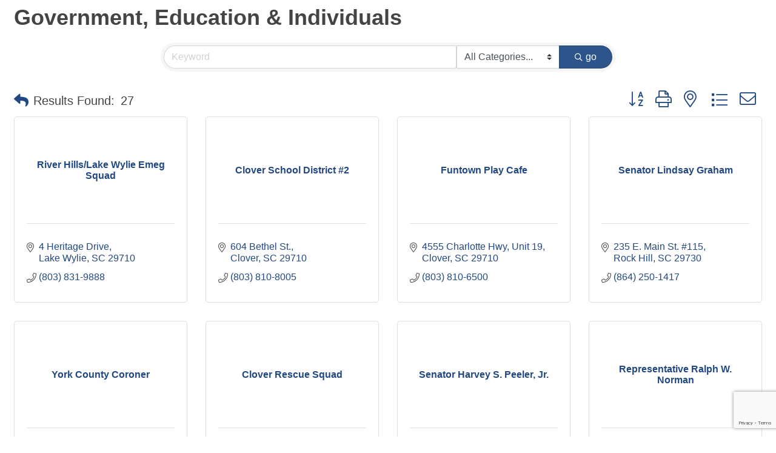

--- FILE ---
content_type: text/html; charset=utf-8
request_url: https://www.google.com/recaptcha/enterprise/anchor?ar=1&k=6LfI_T8rAAAAAMkWHrLP_GfSf3tLy9tKa839wcWa&co=aHR0cHM6Ly9idXNpbmVzcy5sYWtld3lsaWVzYy5jb206NDQz&hl=en&v=N67nZn4AqZkNcbeMu4prBgzg&size=invisible&anchor-ms=20000&execute-ms=30000&cb=2vqzyqktq83c
body_size: 48877
content:
<!DOCTYPE HTML><html dir="ltr" lang="en"><head><meta http-equiv="Content-Type" content="text/html; charset=UTF-8">
<meta http-equiv="X-UA-Compatible" content="IE=edge">
<title>reCAPTCHA</title>
<style type="text/css">
/* cyrillic-ext */
@font-face {
  font-family: 'Roboto';
  font-style: normal;
  font-weight: 400;
  font-stretch: 100%;
  src: url(//fonts.gstatic.com/s/roboto/v48/KFO7CnqEu92Fr1ME7kSn66aGLdTylUAMa3GUBHMdazTgWw.woff2) format('woff2');
  unicode-range: U+0460-052F, U+1C80-1C8A, U+20B4, U+2DE0-2DFF, U+A640-A69F, U+FE2E-FE2F;
}
/* cyrillic */
@font-face {
  font-family: 'Roboto';
  font-style: normal;
  font-weight: 400;
  font-stretch: 100%;
  src: url(//fonts.gstatic.com/s/roboto/v48/KFO7CnqEu92Fr1ME7kSn66aGLdTylUAMa3iUBHMdazTgWw.woff2) format('woff2');
  unicode-range: U+0301, U+0400-045F, U+0490-0491, U+04B0-04B1, U+2116;
}
/* greek-ext */
@font-face {
  font-family: 'Roboto';
  font-style: normal;
  font-weight: 400;
  font-stretch: 100%;
  src: url(//fonts.gstatic.com/s/roboto/v48/KFO7CnqEu92Fr1ME7kSn66aGLdTylUAMa3CUBHMdazTgWw.woff2) format('woff2');
  unicode-range: U+1F00-1FFF;
}
/* greek */
@font-face {
  font-family: 'Roboto';
  font-style: normal;
  font-weight: 400;
  font-stretch: 100%;
  src: url(//fonts.gstatic.com/s/roboto/v48/KFO7CnqEu92Fr1ME7kSn66aGLdTylUAMa3-UBHMdazTgWw.woff2) format('woff2');
  unicode-range: U+0370-0377, U+037A-037F, U+0384-038A, U+038C, U+038E-03A1, U+03A3-03FF;
}
/* math */
@font-face {
  font-family: 'Roboto';
  font-style: normal;
  font-weight: 400;
  font-stretch: 100%;
  src: url(//fonts.gstatic.com/s/roboto/v48/KFO7CnqEu92Fr1ME7kSn66aGLdTylUAMawCUBHMdazTgWw.woff2) format('woff2');
  unicode-range: U+0302-0303, U+0305, U+0307-0308, U+0310, U+0312, U+0315, U+031A, U+0326-0327, U+032C, U+032F-0330, U+0332-0333, U+0338, U+033A, U+0346, U+034D, U+0391-03A1, U+03A3-03A9, U+03B1-03C9, U+03D1, U+03D5-03D6, U+03F0-03F1, U+03F4-03F5, U+2016-2017, U+2034-2038, U+203C, U+2040, U+2043, U+2047, U+2050, U+2057, U+205F, U+2070-2071, U+2074-208E, U+2090-209C, U+20D0-20DC, U+20E1, U+20E5-20EF, U+2100-2112, U+2114-2115, U+2117-2121, U+2123-214F, U+2190, U+2192, U+2194-21AE, U+21B0-21E5, U+21F1-21F2, U+21F4-2211, U+2213-2214, U+2216-22FF, U+2308-230B, U+2310, U+2319, U+231C-2321, U+2336-237A, U+237C, U+2395, U+239B-23B7, U+23D0, U+23DC-23E1, U+2474-2475, U+25AF, U+25B3, U+25B7, U+25BD, U+25C1, U+25CA, U+25CC, U+25FB, U+266D-266F, U+27C0-27FF, U+2900-2AFF, U+2B0E-2B11, U+2B30-2B4C, U+2BFE, U+3030, U+FF5B, U+FF5D, U+1D400-1D7FF, U+1EE00-1EEFF;
}
/* symbols */
@font-face {
  font-family: 'Roboto';
  font-style: normal;
  font-weight: 400;
  font-stretch: 100%;
  src: url(//fonts.gstatic.com/s/roboto/v48/KFO7CnqEu92Fr1ME7kSn66aGLdTylUAMaxKUBHMdazTgWw.woff2) format('woff2');
  unicode-range: U+0001-000C, U+000E-001F, U+007F-009F, U+20DD-20E0, U+20E2-20E4, U+2150-218F, U+2190, U+2192, U+2194-2199, U+21AF, U+21E6-21F0, U+21F3, U+2218-2219, U+2299, U+22C4-22C6, U+2300-243F, U+2440-244A, U+2460-24FF, U+25A0-27BF, U+2800-28FF, U+2921-2922, U+2981, U+29BF, U+29EB, U+2B00-2BFF, U+4DC0-4DFF, U+FFF9-FFFB, U+10140-1018E, U+10190-1019C, U+101A0, U+101D0-101FD, U+102E0-102FB, U+10E60-10E7E, U+1D2C0-1D2D3, U+1D2E0-1D37F, U+1F000-1F0FF, U+1F100-1F1AD, U+1F1E6-1F1FF, U+1F30D-1F30F, U+1F315, U+1F31C, U+1F31E, U+1F320-1F32C, U+1F336, U+1F378, U+1F37D, U+1F382, U+1F393-1F39F, U+1F3A7-1F3A8, U+1F3AC-1F3AF, U+1F3C2, U+1F3C4-1F3C6, U+1F3CA-1F3CE, U+1F3D4-1F3E0, U+1F3ED, U+1F3F1-1F3F3, U+1F3F5-1F3F7, U+1F408, U+1F415, U+1F41F, U+1F426, U+1F43F, U+1F441-1F442, U+1F444, U+1F446-1F449, U+1F44C-1F44E, U+1F453, U+1F46A, U+1F47D, U+1F4A3, U+1F4B0, U+1F4B3, U+1F4B9, U+1F4BB, U+1F4BF, U+1F4C8-1F4CB, U+1F4D6, U+1F4DA, U+1F4DF, U+1F4E3-1F4E6, U+1F4EA-1F4ED, U+1F4F7, U+1F4F9-1F4FB, U+1F4FD-1F4FE, U+1F503, U+1F507-1F50B, U+1F50D, U+1F512-1F513, U+1F53E-1F54A, U+1F54F-1F5FA, U+1F610, U+1F650-1F67F, U+1F687, U+1F68D, U+1F691, U+1F694, U+1F698, U+1F6AD, U+1F6B2, U+1F6B9-1F6BA, U+1F6BC, U+1F6C6-1F6CF, U+1F6D3-1F6D7, U+1F6E0-1F6EA, U+1F6F0-1F6F3, U+1F6F7-1F6FC, U+1F700-1F7FF, U+1F800-1F80B, U+1F810-1F847, U+1F850-1F859, U+1F860-1F887, U+1F890-1F8AD, U+1F8B0-1F8BB, U+1F8C0-1F8C1, U+1F900-1F90B, U+1F93B, U+1F946, U+1F984, U+1F996, U+1F9E9, U+1FA00-1FA6F, U+1FA70-1FA7C, U+1FA80-1FA89, U+1FA8F-1FAC6, U+1FACE-1FADC, U+1FADF-1FAE9, U+1FAF0-1FAF8, U+1FB00-1FBFF;
}
/* vietnamese */
@font-face {
  font-family: 'Roboto';
  font-style: normal;
  font-weight: 400;
  font-stretch: 100%;
  src: url(//fonts.gstatic.com/s/roboto/v48/KFO7CnqEu92Fr1ME7kSn66aGLdTylUAMa3OUBHMdazTgWw.woff2) format('woff2');
  unicode-range: U+0102-0103, U+0110-0111, U+0128-0129, U+0168-0169, U+01A0-01A1, U+01AF-01B0, U+0300-0301, U+0303-0304, U+0308-0309, U+0323, U+0329, U+1EA0-1EF9, U+20AB;
}
/* latin-ext */
@font-face {
  font-family: 'Roboto';
  font-style: normal;
  font-weight: 400;
  font-stretch: 100%;
  src: url(//fonts.gstatic.com/s/roboto/v48/KFO7CnqEu92Fr1ME7kSn66aGLdTylUAMa3KUBHMdazTgWw.woff2) format('woff2');
  unicode-range: U+0100-02BA, U+02BD-02C5, U+02C7-02CC, U+02CE-02D7, U+02DD-02FF, U+0304, U+0308, U+0329, U+1D00-1DBF, U+1E00-1E9F, U+1EF2-1EFF, U+2020, U+20A0-20AB, U+20AD-20C0, U+2113, U+2C60-2C7F, U+A720-A7FF;
}
/* latin */
@font-face {
  font-family: 'Roboto';
  font-style: normal;
  font-weight: 400;
  font-stretch: 100%;
  src: url(//fonts.gstatic.com/s/roboto/v48/KFO7CnqEu92Fr1ME7kSn66aGLdTylUAMa3yUBHMdazQ.woff2) format('woff2');
  unicode-range: U+0000-00FF, U+0131, U+0152-0153, U+02BB-02BC, U+02C6, U+02DA, U+02DC, U+0304, U+0308, U+0329, U+2000-206F, U+20AC, U+2122, U+2191, U+2193, U+2212, U+2215, U+FEFF, U+FFFD;
}
/* cyrillic-ext */
@font-face {
  font-family: 'Roboto';
  font-style: normal;
  font-weight: 500;
  font-stretch: 100%;
  src: url(//fonts.gstatic.com/s/roboto/v48/KFO7CnqEu92Fr1ME7kSn66aGLdTylUAMa3GUBHMdazTgWw.woff2) format('woff2');
  unicode-range: U+0460-052F, U+1C80-1C8A, U+20B4, U+2DE0-2DFF, U+A640-A69F, U+FE2E-FE2F;
}
/* cyrillic */
@font-face {
  font-family: 'Roboto';
  font-style: normal;
  font-weight: 500;
  font-stretch: 100%;
  src: url(//fonts.gstatic.com/s/roboto/v48/KFO7CnqEu92Fr1ME7kSn66aGLdTylUAMa3iUBHMdazTgWw.woff2) format('woff2');
  unicode-range: U+0301, U+0400-045F, U+0490-0491, U+04B0-04B1, U+2116;
}
/* greek-ext */
@font-face {
  font-family: 'Roboto';
  font-style: normal;
  font-weight: 500;
  font-stretch: 100%;
  src: url(//fonts.gstatic.com/s/roboto/v48/KFO7CnqEu92Fr1ME7kSn66aGLdTylUAMa3CUBHMdazTgWw.woff2) format('woff2');
  unicode-range: U+1F00-1FFF;
}
/* greek */
@font-face {
  font-family: 'Roboto';
  font-style: normal;
  font-weight: 500;
  font-stretch: 100%;
  src: url(//fonts.gstatic.com/s/roboto/v48/KFO7CnqEu92Fr1ME7kSn66aGLdTylUAMa3-UBHMdazTgWw.woff2) format('woff2');
  unicode-range: U+0370-0377, U+037A-037F, U+0384-038A, U+038C, U+038E-03A1, U+03A3-03FF;
}
/* math */
@font-face {
  font-family: 'Roboto';
  font-style: normal;
  font-weight: 500;
  font-stretch: 100%;
  src: url(//fonts.gstatic.com/s/roboto/v48/KFO7CnqEu92Fr1ME7kSn66aGLdTylUAMawCUBHMdazTgWw.woff2) format('woff2');
  unicode-range: U+0302-0303, U+0305, U+0307-0308, U+0310, U+0312, U+0315, U+031A, U+0326-0327, U+032C, U+032F-0330, U+0332-0333, U+0338, U+033A, U+0346, U+034D, U+0391-03A1, U+03A3-03A9, U+03B1-03C9, U+03D1, U+03D5-03D6, U+03F0-03F1, U+03F4-03F5, U+2016-2017, U+2034-2038, U+203C, U+2040, U+2043, U+2047, U+2050, U+2057, U+205F, U+2070-2071, U+2074-208E, U+2090-209C, U+20D0-20DC, U+20E1, U+20E5-20EF, U+2100-2112, U+2114-2115, U+2117-2121, U+2123-214F, U+2190, U+2192, U+2194-21AE, U+21B0-21E5, U+21F1-21F2, U+21F4-2211, U+2213-2214, U+2216-22FF, U+2308-230B, U+2310, U+2319, U+231C-2321, U+2336-237A, U+237C, U+2395, U+239B-23B7, U+23D0, U+23DC-23E1, U+2474-2475, U+25AF, U+25B3, U+25B7, U+25BD, U+25C1, U+25CA, U+25CC, U+25FB, U+266D-266F, U+27C0-27FF, U+2900-2AFF, U+2B0E-2B11, U+2B30-2B4C, U+2BFE, U+3030, U+FF5B, U+FF5D, U+1D400-1D7FF, U+1EE00-1EEFF;
}
/* symbols */
@font-face {
  font-family: 'Roboto';
  font-style: normal;
  font-weight: 500;
  font-stretch: 100%;
  src: url(//fonts.gstatic.com/s/roboto/v48/KFO7CnqEu92Fr1ME7kSn66aGLdTylUAMaxKUBHMdazTgWw.woff2) format('woff2');
  unicode-range: U+0001-000C, U+000E-001F, U+007F-009F, U+20DD-20E0, U+20E2-20E4, U+2150-218F, U+2190, U+2192, U+2194-2199, U+21AF, U+21E6-21F0, U+21F3, U+2218-2219, U+2299, U+22C4-22C6, U+2300-243F, U+2440-244A, U+2460-24FF, U+25A0-27BF, U+2800-28FF, U+2921-2922, U+2981, U+29BF, U+29EB, U+2B00-2BFF, U+4DC0-4DFF, U+FFF9-FFFB, U+10140-1018E, U+10190-1019C, U+101A0, U+101D0-101FD, U+102E0-102FB, U+10E60-10E7E, U+1D2C0-1D2D3, U+1D2E0-1D37F, U+1F000-1F0FF, U+1F100-1F1AD, U+1F1E6-1F1FF, U+1F30D-1F30F, U+1F315, U+1F31C, U+1F31E, U+1F320-1F32C, U+1F336, U+1F378, U+1F37D, U+1F382, U+1F393-1F39F, U+1F3A7-1F3A8, U+1F3AC-1F3AF, U+1F3C2, U+1F3C4-1F3C6, U+1F3CA-1F3CE, U+1F3D4-1F3E0, U+1F3ED, U+1F3F1-1F3F3, U+1F3F5-1F3F7, U+1F408, U+1F415, U+1F41F, U+1F426, U+1F43F, U+1F441-1F442, U+1F444, U+1F446-1F449, U+1F44C-1F44E, U+1F453, U+1F46A, U+1F47D, U+1F4A3, U+1F4B0, U+1F4B3, U+1F4B9, U+1F4BB, U+1F4BF, U+1F4C8-1F4CB, U+1F4D6, U+1F4DA, U+1F4DF, U+1F4E3-1F4E6, U+1F4EA-1F4ED, U+1F4F7, U+1F4F9-1F4FB, U+1F4FD-1F4FE, U+1F503, U+1F507-1F50B, U+1F50D, U+1F512-1F513, U+1F53E-1F54A, U+1F54F-1F5FA, U+1F610, U+1F650-1F67F, U+1F687, U+1F68D, U+1F691, U+1F694, U+1F698, U+1F6AD, U+1F6B2, U+1F6B9-1F6BA, U+1F6BC, U+1F6C6-1F6CF, U+1F6D3-1F6D7, U+1F6E0-1F6EA, U+1F6F0-1F6F3, U+1F6F7-1F6FC, U+1F700-1F7FF, U+1F800-1F80B, U+1F810-1F847, U+1F850-1F859, U+1F860-1F887, U+1F890-1F8AD, U+1F8B0-1F8BB, U+1F8C0-1F8C1, U+1F900-1F90B, U+1F93B, U+1F946, U+1F984, U+1F996, U+1F9E9, U+1FA00-1FA6F, U+1FA70-1FA7C, U+1FA80-1FA89, U+1FA8F-1FAC6, U+1FACE-1FADC, U+1FADF-1FAE9, U+1FAF0-1FAF8, U+1FB00-1FBFF;
}
/* vietnamese */
@font-face {
  font-family: 'Roboto';
  font-style: normal;
  font-weight: 500;
  font-stretch: 100%;
  src: url(//fonts.gstatic.com/s/roboto/v48/KFO7CnqEu92Fr1ME7kSn66aGLdTylUAMa3OUBHMdazTgWw.woff2) format('woff2');
  unicode-range: U+0102-0103, U+0110-0111, U+0128-0129, U+0168-0169, U+01A0-01A1, U+01AF-01B0, U+0300-0301, U+0303-0304, U+0308-0309, U+0323, U+0329, U+1EA0-1EF9, U+20AB;
}
/* latin-ext */
@font-face {
  font-family: 'Roboto';
  font-style: normal;
  font-weight: 500;
  font-stretch: 100%;
  src: url(//fonts.gstatic.com/s/roboto/v48/KFO7CnqEu92Fr1ME7kSn66aGLdTylUAMa3KUBHMdazTgWw.woff2) format('woff2');
  unicode-range: U+0100-02BA, U+02BD-02C5, U+02C7-02CC, U+02CE-02D7, U+02DD-02FF, U+0304, U+0308, U+0329, U+1D00-1DBF, U+1E00-1E9F, U+1EF2-1EFF, U+2020, U+20A0-20AB, U+20AD-20C0, U+2113, U+2C60-2C7F, U+A720-A7FF;
}
/* latin */
@font-face {
  font-family: 'Roboto';
  font-style: normal;
  font-weight: 500;
  font-stretch: 100%;
  src: url(//fonts.gstatic.com/s/roboto/v48/KFO7CnqEu92Fr1ME7kSn66aGLdTylUAMa3yUBHMdazQ.woff2) format('woff2');
  unicode-range: U+0000-00FF, U+0131, U+0152-0153, U+02BB-02BC, U+02C6, U+02DA, U+02DC, U+0304, U+0308, U+0329, U+2000-206F, U+20AC, U+2122, U+2191, U+2193, U+2212, U+2215, U+FEFF, U+FFFD;
}
/* cyrillic-ext */
@font-face {
  font-family: 'Roboto';
  font-style: normal;
  font-weight: 900;
  font-stretch: 100%;
  src: url(//fonts.gstatic.com/s/roboto/v48/KFO7CnqEu92Fr1ME7kSn66aGLdTylUAMa3GUBHMdazTgWw.woff2) format('woff2');
  unicode-range: U+0460-052F, U+1C80-1C8A, U+20B4, U+2DE0-2DFF, U+A640-A69F, U+FE2E-FE2F;
}
/* cyrillic */
@font-face {
  font-family: 'Roboto';
  font-style: normal;
  font-weight: 900;
  font-stretch: 100%;
  src: url(//fonts.gstatic.com/s/roboto/v48/KFO7CnqEu92Fr1ME7kSn66aGLdTylUAMa3iUBHMdazTgWw.woff2) format('woff2');
  unicode-range: U+0301, U+0400-045F, U+0490-0491, U+04B0-04B1, U+2116;
}
/* greek-ext */
@font-face {
  font-family: 'Roboto';
  font-style: normal;
  font-weight: 900;
  font-stretch: 100%;
  src: url(//fonts.gstatic.com/s/roboto/v48/KFO7CnqEu92Fr1ME7kSn66aGLdTylUAMa3CUBHMdazTgWw.woff2) format('woff2');
  unicode-range: U+1F00-1FFF;
}
/* greek */
@font-face {
  font-family: 'Roboto';
  font-style: normal;
  font-weight: 900;
  font-stretch: 100%;
  src: url(//fonts.gstatic.com/s/roboto/v48/KFO7CnqEu92Fr1ME7kSn66aGLdTylUAMa3-UBHMdazTgWw.woff2) format('woff2');
  unicode-range: U+0370-0377, U+037A-037F, U+0384-038A, U+038C, U+038E-03A1, U+03A3-03FF;
}
/* math */
@font-face {
  font-family: 'Roboto';
  font-style: normal;
  font-weight: 900;
  font-stretch: 100%;
  src: url(//fonts.gstatic.com/s/roboto/v48/KFO7CnqEu92Fr1ME7kSn66aGLdTylUAMawCUBHMdazTgWw.woff2) format('woff2');
  unicode-range: U+0302-0303, U+0305, U+0307-0308, U+0310, U+0312, U+0315, U+031A, U+0326-0327, U+032C, U+032F-0330, U+0332-0333, U+0338, U+033A, U+0346, U+034D, U+0391-03A1, U+03A3-03A9, U+03B1-03C9, U+03D1, U+03D5-03D6, U+03F0-03F1, U+03F4-03F5, U+2016-2017, U+2034-2038, U+203C, U+2040, U+2043, U+2047, U+2050, U+2057, U+205F, U+2070-2071, U+2074-208E, U+2090-209C, U+20D0-20DC, U+20E1, U+20E5-20EF, U+2100-2112, U+2114-2115, U+2117-2121, U+2123-214F, U+2190, U+2192, U+2194-21AE, U+21B0-21E5, U+21F1-21F2, U+21F4-2211, U+2213-2214, U+2216-22FF, U+2308-230B, U+2310, U+2319, U+231C-2321, U+2336-237A, U+237C, U+2395, U+239B-23B7, U+23D0, U+23DC-23E1, U+2474-2475, U+25AF, U+25B3, U+25B7, U+25BD, U+25C1, U+25CA, U+25CC, U+25FB, U+266D-266F, U+27C0-27FF, U+2900-2AFF, U+2B0E-2B11, U+2B30-2B4C, U+2BFE, U+3030, U+FF5B, U+FF5D, U+1D400-1D7FF, U+1EE00-1EEFF;
}
/* symbols */
@font-face {
  font-family: 'Roboto';
  font-style: normal;
  font-weight: 900;
  font-stretch: 100%;
  src: url(//fonts.gstatic.com/s/roboto/v48/KFO7CnqEu92Fr1ME7kSn66aGLdTylUAMaxKUBHMdazTgWw.woff2) format('woff2');
  unicode-range: U+0001-000C, U+000E-001F, U+007F-009F, U+20DD-20E0, U+20E2-20E4, U+2150-218F, U+2190, U+2192, U+2194-2199, U+21AF, U+21E6-21F0, U+21F3, U+2218-2219, U+2299, U+22C4-22C6, U+2300-243F, U+2440-244A, U+2460-24FF, U+25A0-27BF, U+2800-28FF, U+2921-2922, U+2981, U+29BF, U+29EB, U+2B00-2BFF, U+4DC0-4DFF, U+FFF9-FFFB, U+10140-1018E, U+10190-1019C, U+101A0, U+101D0-101FD, U+102E0-102FB, U+10E60-10E7E, U+1D2C0-1D2D3, U+1D2E0-1D37F, U+1F000-1F0FF, U+1F100-1F1AD, U+1F1E6-1F1FF, U+1F30D-1F30F, U+1F315, U+1F31C, U+1F31E, U+1F320-1F32C, U+1F336, U+1F378, U+1F37D, U+1F382, U+1F393-1F39F, U+1F3A7-1F3A8, U+1F3AC-1F3AF, U+1F3C2, U+1F3C4-1F3C6, U+1F3CA-1F3CE, U+1F3D4-1F3E0, U+1F3ED, U+1F3F1-1F3F3, U+1F3F5-1F3F7, U+1F408, U+1F415, U+1F41F, U+1F426, U+1F43F, U+1F441-1F442, U+1F444, U+1F446-1F449, U+1F44C-1F44E, U+1F453, U+1F46A, U+1F47D, U+1F4A3, U+1F4B0, U+1F4B3, U+1F4B9, U+1F4BB, U+1F4BF, U+1F4C8-1F4CB, U+1F4D6, U+1F4DA, U+1F4DF, U+1F4E3-1F4E6, U+1F4EA-1F4ED, U+1F4F7, U+1F4F9-1F4FB, U+1F4FD-1F4FE, U+1F503, U+1F507-1F50B, U+1F50D, U+1F512-1F513, U+1F53E-1F54A, U+1F54F-1F5FA, U+1F610, U+1F650-1F67F, U+1F687, U+1F68D, U+1F691, U+1F694, U+1F698, U+1F6AD, U+1F6B2, U+1F6B9-1F6BA, U+1F6BC, U+1F6C6-1F6CF, U+1F6D3-1F6D7, U+1F6E0-1F6EA, U+1F6F0-1F6F3, U+1F6F7-1F6FC, U+1F700-1F7FF, U+1F800-1F80B, U+1F810-1F847, U+1F850-1F859, U+1F860-1F887, U+1F890-1F8AD, U+1F8B0-1F8BB, U+1F8C0-1F8C1, U+1F900-1F90B, U+1F93B, U+1F946, U+1F984, U+1F996, U+1F9E9, U+1FA00-1FA6F, U+1FA70-1FA7C, U+1FA80-1FA89, U+1FA8F-1FAC6, U+1FACE-1FADC, U+1FADF-1FAE9, U+1FAF0-1FAF8, U+1FB00-1FBFF;
}
/* vietnamese */
@font-face {
  font-family: 'Roboto';
  font-style: normal;
  font-weight: 900;
  font-stretch: 100%;
  src: url(//fonts.gstatic.com/s/roboto/v48/KFO7CnqEu92Fr1ME7kSn66aGLdTylUAMa3OUBHMdazTgWw.woff2) format('woff2');
  unicode-range: U+0102-0103, U+0110-0111, U+0128-0129, U+0168-0169, U+01A0-01A1, U+01AF-01B0, U+0300-0301, U+0303-0304, U+0308-0309, U+0323, U+0329, U+1EA0-1EF9, U+20AB;
}
/* latin-ext */
@font-face {
  font-family: 'Roboto';
  font-style: normal;
  font-weight: 900;
  font-stretch: 100%;
  src: url(//fonts.gstatic.com/s/roboto/v48/KFO7CnqEu92Fr1ME7kSn66aGLdTylUAMa3KUBHMdazTgWw.woff2) format('woff2');
  unicode-range: U+0100-02BA, U+02BD-02C5, U+02C7-02CC, U+02CE-02D7, U+02DD-02FF, U+0304, U+0308, U+0329, U+1D00-1DBF, U+1E00-1E9F, U+1EF2-1EFF, U+2020, U+20A0-20AB, U+20AD-20C0, U+2113, U+2C60-2C7F, U+A720-A7FF;
}
/* latin */
@font-face {
  font-family: 'Roboto';
  font-style: normal;
  font-weight: 900;
  font-stretch: 100%;
  src: url(//fonts.gstatic.com/s/roboto/v48/KFO7CnqEu92Fr1ME7kSn66aGLdTylUAMa3yUBHMdazQ.woff2) format('woff2');
  unicode-range: U+0000-00FF, U+0131, U+0152-0153, U+02BB-02BC, U+02C6, U+02DA, U+02DC, U+0304, U+0308, U+0329, U+2000-206F, U+20AC, U+2122, U+2191, U+2193, U+2212, U+2215, U+FEFF, U+FFFD;
}

</style>
<link rel="stylesheet" type="text/css" href="https://www.gstatic.com/recaptcha/releases/N67nZn4AqZkNcbeMu4prBgzg/styles__ltr.css">
<script nonce="spKU74AHAh-8fFCbxqrycA" type="text/javascript">window['__recaptcha_api'] = 'https://www.google.com/recaptcha/enterprise/';</script>
<script type="text/javascript" src="https://www.gstatic.com/recaptcha/releases/N67nZn4AqZkNcbeMu4prBgzg/recaptcha__en.js" nonce="spKU74AHAh-8fFCbxqrycA">
      
    </script></head>
<body><div id="rc-anchor-alert" class="rc-anchor-alert"></div>
<input type="hidden" id="recaptcha-token" value="[base64]">
<script type="text/javascript" nonce="spKU74AHAh-8fFCbxqrycA">
      recaptcha.anchor.Main.init("[\x22ainput\x22,[\x22bgdata\x22,\x22\x22,\[base64]/[base64]/[base64]/[base64]/[base64]/UltsKytdPUU6KEU8MjA0OD9SW2wrK109RT4+NnwxOTI6KChFJjY0NTEyKT09NTUyOTYmJk0rMTxjLmxlbmd0aCYmKGMuY2hhckNvZGVBdChNKzEpJjY0NTEyKT09NTYzMjA/[base64]/[base64]/[base64]/[base64]/[base64]/[base64]/[base64]\x22,\[base64]\\u003d\x22,\[base64]/Dqn/CsMKlw5Bhw4XCmMKzw5BqUsOawojCgRbDjjjDhGBkfhrCqXMzTDg4wrFTY8OwVCkXYAXDsMOBw599w4Vww4jDrQvDonjDosKZwpDCrcK5wqsTEMO8Z8OJNUJCEsKmw6nCjBNWPWXDqcKaV2/CucKTwqEQw6LCthvChXbCol7CpG3ChcOSasK8TcOBNsOaGsK/[base64]/CpWdSwpzDllhaZMKBwoXDicKywpJNw7F3worDj8KvwqTClcOxG8KNw5/[base64]/DiMKsw57Dj2EGw4LCrcKgwqxLwrpCDMODw6HCt8KqBMOTCsK8wp/CmcKmw71gw7DCjcKJw5lyZcK4VMO/NcOJw4/[base64]/CrXHCjhJrHynCg8O6w5rCgjzCnkc2GMO2woAyIMOhwokRw4PChcOEGCdlwozClV7CuRbDgkLCgAY3fMOrGsOgwpkHw77DpT54wrDCnsOUw4fDq3DDpAN4CCLCrsOOw44uBW9lIcKiw47DhRXDhChrdQrDqsKnw5LChcOOdMOkw5/[base64]/BVQvLMKWw67DqcOdFcODM8Ouw4M6OcKMw4XDiMKwUT9Jw6vDszpJcU5OwrrCjMKWIsK2XUrCjFFaw59/PEHDuMOnw69EJjZ5EMK1wpIPacOWNcKgwqU1w6pXZmTCm0x6w5/CoMK7bT0Sw7wPw7I4UsK6wqDCj1nDtsKdcsKgw4DDtRFwdUTDr8K3w63DukrDr08Uw4tpBnDCjMOrw40jZ8OeAMK/HnVmw6HDvnI5w4xQWHfDu8O/LENiwo59w4fCkcOIw44+wpDCosOoWcKKw74kVwBKLzN8fsO9FsONwrwywr4ow5ViRMOfbAxsIgY0w7DDnA3Dn8OMIiQAeUcbw7HCsWt5S3hWFFrDn37CmA0HXmEgwoPDqXXCkx5vdUYKfmMAMcKbw64ZZiPCv8KKwq8Bwr0kccOpPMKANjFYBMOLwqJSwr9Bw7bCm8O/eMOKCEzDkcOfO8KfwpTCiQJ7w7PDnWbCvT/Cl8O+w4XDgsOpwrkVw4QfK1I8wqEvXgVPwoTDksO/GsKuw7/CgsK7w7oOF8KWHhpPw4kJD8Khwr0gw7dIVcKqw4hww7w/wqjClsOOPBnDvRvClcOww7jCuk5KL8O0w4rDmCQ/F3DDtEsdw4ItIsOJw4t0Q3/DicKoegIUw6heUcO/[base64]/w4bDiMKheH3Cn8KNw5EOCsKTw4PDslvDqsKqMVbDo2fCjxjDp2HDicOjw71Qw6jCuwXCmEQ+wqcBw5xzDsKJZ8OLw796wqNUwq3CgULDk04bw73DoHbCv3rDqR0/wrDDsMOpw7x4WSHDnR7ChMOuw6Q9w7PDncKiwpXDnWjCssOWw7zDgsOow7UaJj3CrW3DiBweDGjCuUUCw70tw4/Co0bCimzCi8KcwrbCpAokwpzCk8KKwrUGGcKvwolhbEjDsGx9HMKDw4NWw6fCqMOFw7nDl8K3NwDDvcKRwpvCrT3DuMKpHsK/w6bDjsOdwq7DtlRAMMKfb2kow5FfwrUqwqkww60dw5jDn0AWAMO4wrNpw5dSNDYCwp/DvybDqMKhwqjCnDXDlMO3w67DvsOWSFJwOU9BbEoYb8Oew6vDg8K/w5RILR4kGMKNwpQOMEvDrHlke1jDlgx/GmYmwqbDocKMBW5uw4JWwoNfw6LDkEfCssOSP33DmcOCw456wpQ1wrcjwqXCsFBGGMK/OMKaw710w6wnQcO9czAkD1DCuAXDtMOewpTDpV1/[base64]/Dp2t0SRbDsMOUw4JZM8KcwozDrlTDh8OcZDHCgWEyw7/CisKDw7gvwpw3bMKZVCUMY8KIwplSfcOhTcOuwoTDu8Oow6vCoChGJ8KqVsKaXRXCg0NPw4MnwpsBXMOfwpDChkDCgjJvbcKPVcKhwq47Bmw4BmNwDsKFwoHClgTDosKdwo/DkhQBeh5uYUt2w5ESwpnDmk9cwqLDnDzCp2DDjMOeL8OaF8K6wq5eeznDhsKyIk3Dn8OGw4LDiRDDqG9Iwq/Cui8LwpnDuRzDk8OLw4hNwp/DhcOYwpdPwpwMwodsw6koL8KVCcObH2LDv8K/b30PfsO+w7ktw7bDk27CsQFUw5DCoMO2wphWA8KjCyHDs8O1aMO5VTXDtUHDtsKNYn5jHQvDmcOybXTCtsOawo/DtwrCtjvDj8KawrZxIjApC8KBU3lfwokAw5AwCcKow54fXzzCh8KDw5nDlcKqJMO5wp9AA0/CpQ7CtcKaZsOKw6XDtcKYwrXCmMOawpXCvjFbwroJIkTChhtQYnDDkzjCgMKDw4XDq3Y/wrhvw4QNwpkVUcKASsOQPSzDi8K2w41zCT1vY8OzLgYNasK8wqx9YcOUDcO7a8KmKCbDgWZpB8Kpw7BbwqXDucKywqfDucKmQWUAwp5JGcOBwrTDtsOVDcOZAMOMw5Jtw5hHwqHCqkLDpcKULH8+VF/DuiHCuDAkLVwjRD3DqjjDuV7DvcOjXBYpW8KrwoPDq1nDujXDgsK2w63CtsOUwoMUw7RcHynCpnzCoGPDtFPDvRfCg8OVE8KUbMK/w4TDh0wwdF7CqcKKwr9tw4BqfzzCqQMCA0xjw71vXTMew4k+w47DpcO7wqtGTsKlwqFzDXF3VlzDr8KeFMKLXcOvfjVxwqJ2dcKJXElBwr0ww6ZPw63DvcO0wrEoKi/[base64]/CpMKETsOQc8OwKHPDocODQAXDj3h3YkLDm8KXPMOUwpQUFFcjEcKSUMK3wrFobcKfw77ChVcsBzLCixxbw7QBwq/CkWbDuy1Jw7Jtwq/[base64]/[base64]/wqR7w6BVRWTDusKqVcKGUcKoYcKUQsO9OmPDgAYXw75iIgHCs8OZCERXTMKOCG/[base64]/DjxjCicOkY8OmwpsGw7JRG8O+XcOBwq8kw7srUgTDvRNsw6jCrQEOwqYJMjrCp8KYw4zCuVbCpzprRcO/UybCvcOtwpvCtsOzwpzCrkAYMsKYwoA1UiHCk8KKwrotKBoNwpbCicKmOsONw5hQal/[base64]/fMOwaCzCqsKVwqNqwqDDkMOuFMKgwpvCtcOIwrw0dcKXw4YObBHDuB8OXsK9w6nDpcK2wogRQSLDqgfDocKeR1DDhW1ySMKBezjDsMO5S8O6McKkwrFMFcOuw5/CusO2wqDDqCRjEhXCqycqw69hw7QJWMKcwpvCg8KtwqAYw6zCvzkvw6/[base64]/[base64]/MmwTw5TDn8OufsOZwr0nLMO/[base64]/[base64]/[base64]/fMKgSUwYw5PCucOTTsK9wq1Lw7Mbw7/DiMOowqYvwrTDjk7Cn8OsB8O9woFjEicnGTnClBoDKxDDvxrCmWwBw4E9w5jCsiY2d8KPDMOVfsK9w5nDpld5GW/Dl8OuwpcWw7MnwpvCq8KjwoMOc3AtaMKVJsKIwqNiw4NawqMkSMK2wqlgw7BYwosrw6fDp8KcNcObTVE5w6nCgcK3NMOzCzvCr8OEw4fDosKlwrs3BMKWwprCuSvDvcK3w4jDnMOpT8OPw4TCmsONNMKQwp7Dp8OTc8OawrdCD8KEwqLCi8O2VcObDMO5JC/DrT8+woBtw6HCh8KpHcKBw4vDtVASwpjCn8OqwplBPmjCt8OIbMKewpDCik/CvBg5w4UMwqEHw6p4OTXCiHlbwojClcKRM8KxGWrChcKPwqUow4LDuiRdw65rMhPColLCkD5Sw5sewq9Nw7dYbV/CusK/[base64]/DvcKjGjEja8K0MgbCosOpwotLw4hWwos8wqDDvMK9VcKRw57DvcKTw7cxYUrDksKAw5DChcKVAiJkw6jDssKjNUzCv8OrwqzCvsO4w4vCgsOrw4FWw6fDl8KPQcOEW8OeShXDjw7Cg8KPRXLCgcOAwqbCsMOMGUhALFQNw51zwpZzw4BIwpZfKkzCkW/Dkw7CkW0rZcOsEiIYwogJwp/ClxzCk8OrwohAfMK6QwzChAbCvsK6CUrCn0PClh8sa8O5dEZ3anzDk8KCw4Eqw6kffcOzwpnCvl7DnMO8w6glwqnCrlrDuRcxRk/CjRU6X8KnOcKSecOMfsOIPMOZDkrDkcK6M8Ocw57DkMKgCMK2w6BxFk3DoFPDoQHDj8OPw48GcWrCpjLDn0NawqIGw7Fnw4QCMy9yw6puLcOYwopEw65VQgLCjcOMwqzDnsKiwoNBfTjDlk8wB8OFGcOvw682w6nCpcKEBsOMw4/[base64]/DkcO5C8KFwpMCw6FHw63DjsOaw5pJwrbDpsOAw6tFw4vDt8Otwo/Ci8Khw61kLV7Ci8KaBcOkw6fDo1tvwrfCl1dkw7g4w54ecsKFw6IYw7pNw7DCjE4awqPCscOkQEvCuiwKER8Ew7tQLsK6WgsYw5gfw43DgMOYA8KUa8OEYQLDvcK0dDzCu8K7K1Y6XcOYwoDDvmDDo0E+H8KhfF/DkcKSYyYwQMOHw53DsMO2EE1rwqrDmQPDk8K9wrbCjMO2w7QMwqnCnjYmw65fwqx2w4YxWnnCrMKHwoEdwrhRNWogw5McHMOnw6/CjiF1H8OjC8KKcsKaw47DiMOrLcOgLMKxw67Clj7DrHPCkBPCkcKgwojCh8K6PlvDnxlOI8OEwo3CplpAciVUZWtoPMO6w451DRoJIml/w7kWw64XwqgoSsKEw5sZNsOPwrcJwpXDqsOQOFlSNT7CpXpMw6HCmMKgC0g0wqJOAsOKw6XCs3vDjGYIw78LT8OJMsOSfTXDu3/CjcK6wqPDpcKaYDU9VCB0wpJHwrwPwrTDjMOjC3bCuMK+wqh/Ggdbw4Mdw7XCosOwwqUqGcOGw4XChj7CjnNnGMOBw5c/W8Khb33Dj8KjwrNtwovCu8KxYxDDu8OhwoUow60Mw5zDgwNwOMK8Eyk2d0fCnMKQNRw4wpbDrcK7P8KKw7vCnDENIcKyYMOBw5fCn3UAdHTCkzJhPcK5N8Kew7BXOTDCpsOhGgltXwpZXj1JMMOQMW/[base64]/[base64]/w5cmCXtgTcOXOcOKTyRlCwLDh23CnCcIw6DDgMKSw7J3VALCtXNdCMK1w4vCsSjCqVnChcKea8KVwrUeQ8KuOHYKw5RgG8KaMh5nw6zDoGkxIWFbw7DCvHUtwoYdw40EYnQge8KNw5k+w6xCU8KJw5g/OsK9UsK6Ki7Ds8OSIytpw6HCpcOJYA8nDRDCqsOIw6g5UwIgw5oPwrPDh8KicMObw6I5w43DhXfDicK2w5jDicOTWMO/csOWw67DocKPY8KVa8KYwqrDrRjDjDjCtUB/FzTDq8O9wp3DkXDCksO4wpNAw4XDjFUMw7jDpg5uJcOhVUTDm3zDixvDqDDCtcKew5cvHsKgY8K8TsKjMcOcwpbClMK4w5xew7NWw457Y2DDh3XChMOTbcOHwpsrw53Du3bDr8OKAmMVJMOWOcKcenTCoMOtHhYkFMOUwrBRPkvDrxNjwp8aacKSPXBtw6/DglXDlMOZwpJxN8OxwpDCjk8gw6h+dcODNzLCkAbDmnItQULCq8Kaw5/DrDweT2IJI8Krw6Ypwo1uw5bDhE4/AC/CjS/DtsK/YwLCtcO1wqQEw7MUwpQewqpeDsOERzFGYsK6w7fCqmoswrzDnsOowrhGS8K7HsOVw6wzwqvCrhvCv8KtwofCicOnwpBhwoDDn8K+aR9mw73ChMKBw7wrUMOfFjtAw50JKDfDrMOcw6EAVMO4T3paw5/Cqy4/IVQnW8Opw6DDh2Nsw5szRcKPKMOXwoPDo3jDkQvCvMOmCcOJQhrDpMKtwrPCuRQXwoRfwrYHJMKRwoobeDzCkXMIBBB3SMKKwpvCqn1qTVwwwqvCpcK9bsOVwp3CvUnDl1zCj8ONwqgZYRtbw7YAOsKaNsOQw77Du0RwXcKMwp9VTcK9wrDDvj3DgF/[base64]/Xh3CpQzDpcOedGNtEcKnNMKFwovDvGUiw4LCjAjCoRvCmcOHw55weXLDqMK8cCYuwqE9wrMuw7XCvsKEWlk+wpLCvMK4w7hMEiHDosOvwo3CkxlCwpbDrcKoFkdNP8OKS8Kyw5fDo27ClMOswoHDtMKBHMOXGMKgBsKSwprCjFvDtzd/wo7CrUJRchhYwoULT0UcwqzCs2jDtsKbIMOOf8OwfcKQwqPDl8KiOcKtwqLDvsKPfcOrw5TCg8K2ZwPCkiPDgWTDoSxUThgEworDpQ/CkMOpw6TDrMOtw7FsacKGwq1lTBQEwpovw6pLwrvDgAUXwonCkTQiH8O9w43Cq8KZd3DCicO/LMKbBcKiNQ85bW3CtMKtVMKGwqQHw6TCi10Ewo8bw6jCsMKgY1hOVxEFwpzDsh3CsmjCvkzDicO7OMK+w4rDjCfDk8OaaAHDi15SwpQmWcKOwpjDs8OgB8Ozwo/CpsKZAVvCpkXCix3Dvl/Dqx0iw7wbScOzWsKewpcTIMKSw67CgsOkw55IPFbDpcKEPXZCdMOOZcK/[base64]/DnkA2wph/[base64]/DrGLCk2fCtsONwo1dw481w7AGwoUuwprDhRgCC8OzQMOEw47ChT9Ww4p+wr8lA8KjwprCkjDDncKzXsO/YcKuwpXDl0vDjC5awp7CuMOtw5o5wotHw5vClcONSS7DjBJTNQ7CmgvCnATCkxsVKBzChsODGQojwqLCv2/DnMOnPcOoGlFfXcKFGMOIw6/ClCvCgMKoFcOww5jCqMKFw5ICCkXCrMKOw5VIwpzDt8KHKsKef8K2w4/DjcOuwrEOe8OjOsKtDsOCwoA9wodeT0d/BCbCicK4KWDDo8Owwo1kw4HDm8O/[base64]/Cj8OTwoc8wqBdw7PCj8O+w5g5WcOGw7hGVxXDhMK+w4YYwodnU8O/wo0bD8KjwpvDhknCnHfCjcOnwqVBdVkaw6F0ecKVcWMtwr4RHMKDw5fCumxJGMKsfMOlV8KLFsOcMBfDjQHDu8KzfMKkDUFYw4FMPS/[base64]/DkRLDoMKkwp00woxsczjDrk4RewzDmsOnZMO0BsKUwrTDpisYQMOowp50w5/[base64]/IMOjGF8zGQtiO8OUw6tvw6BlUcKFwqDDs3YzIGYAw4PCqUAEXDnDoDYBwqLCqyEoNcK4UcKDwpfDpFxrwoQXw5PCssOywp7CvxsfwpwRw4VjwpzDtTQFw5FfJS4XwpAcIcOPwrbDu0JOw5U0A8KAwoTClsO3w5DCozl9E2ANNy/[base64]/AMKTfcKVFGxuw43Du8Kww4dqJTbCkH3CtBXCsmtYTRzCl2HDk8K1AMKQwr5hEDcIw5Q1ODLChTp8eTkFBgV3Ky8Twp9jw5Zvw64LB8KkV8OPdUfCoVBUKCLDq8O6woXCl8O/[base64]/[base64]/[base64]/wqwFG8KNZsOuw5Mrw60nJwbDhBfClAwMRcK2LmTCrBPDoXQkdSlxw6QFw4dKwoRMw4vDrHTDjcKUw6QVWcKGIEPCuy4Kwq/DiMOrXmsLWcO/GMOASW7DrsKuES9sw589OMKbdMKSEXxaHcOiw6PDjV9uwpUnw77CjXnDok/Ciz0QYnPCoMOXwqDCqMKXcGDCnsO5byk3GV5/w5TCi8O3O8KhLDnCs8OkAxBxWz9YwrkXc8KWwoXCkcOBw5hgX8O+J18Wwo3CsT5ZbsKuwqLCq38dZTZKw7TDgMOTCMOqw6vCmQ4/McODQV7Dh0jCowQqw5o2G8O6UcKrw6HCgBzDngo0E8Ovwqg5b8O+wrvDi8Kcwr1ED0glwrXChMOQSA9wdB/[base64]/[base64]/CsGJCYMKTAMKiOzrDtsOMKC7ChsONVE3Ci8KCGmzDmMKkfCfDvSLDsT/CijnDuHbDqjUPwrvCqcOiSMKcw70zwpZTwoPCo8KTSHRXKnNGwp7DiMKLw7MDwpPCmVvCnwZ3O0fChsKFQRLDt8KNKmnDmcK/fXPDsTXDjMOIJz/CtVnDs8KxwqVSasKSJHpgwr1jwq/CnsKXw6JjGCQUwqPDo8KoD8OgwrjDs8OKw4tXwrITMzhgAAvDkcKGcmbDnMO4wo7CnTnCuQ/CoMO2AcK3w45bwq3ChFR3eyQqw6rDqSfDgcKow5rComFRw6oHw44ZZ8OOwrfCr8OXN8Oiw45Ow49Tw4AJZ2JSJyDCvn3Dnk7DqMObH8KZIDNOw5BGKcOxXz9fw7zDgcOBWSjCh8KTFydrEcKaBcOYNRLDtCcrwpt0GELClDcSMTfCpsOpC8Ozw7rDsG0/w4UEw5c4woXDhxxYw5nDksOUw6B5wofDp8KZw4k5fcOuwqLDth03Y8KMMsOKJyE1w6ZAfzrDh8KeRMKiw6BRRcKGQCnDpUvDtsKdw4vCg8OjwrJlM8KEacKJwrbDpMK0w5Now7DDpjbCj8O/wrkKRHhGLApUwpDDsMKHNsOYcMKDEwrCrxrCuMKGw5YDwqsGLMOCCBNHw43Dl8KObCgZKjPDkMOIDj3DtRNJY8ObQcKYVTV+wo/[base64]/DkxbDhwnCncKswokUHMOXwoTCkz/[base64]/wq1XwqrCrMOncsKvw7DCoQRnK3M9W8KQfSTDpcKiw6rDoMKjSn3CisOwF3nDhMOYGl/[base64]/[base64]/ChWLDlEksw5/Dp8Knw4LCg8Khwo5ZbyHCp8KWwphxLcOMw5vDgyvDhsO5w4rCkGUtUsO4wo5gKsOiwonDrUpROgzDpFQuwqTDlcKTw7RcaTbCn1Ikw5PCuC4fCHbCpWxLYMKxwqxbUMKFXQwtwojCkcKGwqDCnsK7w4fDgC/DnMKUwo3Di0TCi8O/w7TCs8KNw69EHiLDiMKWw6fDlMOGOTRgBmDDmsOyw5oDesOLfMO/wqpyeMKlw4RswrPCjcOCw7zDi8K2wpbChVrDrS3CtnvDgcK8dcK2dsOgXsKowpHDkcOjd3nCtm9CwpEDw48xw5rCnMKTwqdYwrLCiUg3Vlg0wqA9w6rDlgHCtGMswr/CmCNQKEDDvmtDw67CnW/Dg8OTbUpOOsKqw4HCgcK8w7oFHsKlw7fClTfCmi7Dqlhlw5ltZwIjw4Nlwqg0w5sqEsKvaiTDqMOEZhbDkk/CvR7DsMKWYQoUwqjCsMOgVgbDn8KiBsK5wqUSN8O7w44xFntsBAQ4wovDpMOYJsKlwrXDoMOWT8Kaw59Kd8KELGLCgTzDqWPCiMONwrDCjiBHwrtfPcOBbcKKS8KwJsOrZW/Dn8KKwoAXFjDDiFpHw5XDnnBew7xFYX9Jw7Evw5Ncw5vCtsK5T8KofjEPw4UbF8KVwoDCg8ODeGbCsEFKw7gmw6LDhsOBB0LClcOhcEPDrcKrwrLCtcOSw73CscOeWMOhAGLDvMKUJMK8wogEZh7DssOWwo5kVsKpwpzDi0YISsK9ZcK/wrvCn8KoESDCjsKCHcKlw7TCjSHCtiLDnMOWOAEewpTDlsOQVyAVw4dKwqE6CcO1wq1JNMKuwp7DrhbCtg84OsKpw6LCrX1Gw6DCpBJvw6Zjw5Ufw7EIKUXCjDvCmE/Dm8OVfMOkEMK4w5rDj8KvwqcWworDrsK7H8OMw4dawoZvTzRKPTA6wpPCqcKbAwvDlcOdSMKiJ8KbCzXCn8OFwp3Do2ITKH/DtMKEAsO3wpEFHzbDp3c8wpTDtWfDsV3DkMOkEsKTZgPChmDChwvClsOYw4jCn8KUwpjCrgsmw5HDocK/I8OIw6l6WsKdXMKPw745JsKrwr1oW8Ofw7PDgw0OeRDClcKyNC0Nw61Uw6zCqsKxJsKPwolYw67CicO7B2EeP8KqBsO6wq/Ct1LCqsKow4XCo8OsNsKEw5/DksOoEHTCkMK2McKQwoI5Ck4iIsOUw7pAC8OIw5LCtw7DgcK8birDsi/Dk8KOUcOhw5rDrsKww5o+w5QEw6oZw60MwpjDpwpjw5nDv8O2d05Qw4A1wqNmw7A3w5YIAsKkwqTCuT9fHcK8K8Obw4nDrsKaOBLCgWDCh8OAAMK3dkXDpMK/wpDDrMOuHXvDtx05wrkzwpDCh1pUwokERALDpsKLKcO8wr/CpCEGwqclfhrCixXCtAtaJ8O/Iy7DlTjDimzDusKhbsKFc1rCisOvAx5VcsKNfhPCscKseMK5XsKkw7cbWCnCkMOeG8OUFsK8wpnDmcKOw4XDh2HCnwEoAsKpPmjDpMKlw7ABwqzCtMODwr/CkyJcw54gwqvCgHzDqR0LMQlKOsOqw6bDssOuAcK5ZMOtacOLbTtYZhpzCsK1wo5DeQvDscKLwqfCvnsFw6nCgVlTdcKPSTHDkcKVw4XDpMOueSliN8KgdnrCiDQSw4PCucKjFsOVw7TDjRbCog7Dj3TDlhzCn8Kkw6fDp8KGw6A3wpjDpWTDpcKBACZfw74swo/DmcKuwo3Cl8OewpdIwpLDt8KtC3LCu23Cuwl+N8ORdMOHF0A8MkzDt2A/wr0VwojDrFQiwrkswpFKVBHDvMKJwqfDm8KKY8ORCsOYVnTDsxTCthDCpsOeJlvDgMK9VRkvwqPCkVLDhcKDwr3DijjCjAE9w7FHYMKUM3J7wphxHyDDmsO8w4RvwpZsdxHDnwVgwrRyw4XDmWvCoMO1w6t1HUPDjDDCrcO/[base64]/DoER1w4jDtHnCg8Ogw7jChnvDkgvDs8OZw4ldG8KRB8KNw7k8XFjDhxAxW8O8wqgIwrTDh2bDjW/DisO5wqbDuBfCg8Kkw4TDsMKvTXdDF8OewqLCtMOsF2vDmXbDpMKmWn7ClcOlVcOmwrHDk37DlsO/[base64]/[base64]/CtcKlNCY2w4khdmZWwoDCjcOIw6/DoMOkfStdwpZQwrEbw7TDnSwJwrBbwrnCgsO/FMKowpbCrHrCmMOvEUIQdMKlw7rCq1pFSg/Dm1PDswgIwrXDvsKbIDTDgRoWLsO8wqLCtm3DhsOSw51twplBNmgFCV4Bw7nCr8KKwppBO37DjwXDjMOyw4LDsi/DkMOcPCHDg8KZKMKDbcKZwpHCoizCmcK8w5zDtSTDhMOTw4vDlMORw7dRw582ZcO+FXDDnMKDwpbDlj/[base64]/[base64]/DhcOdwqcSw5PDjMK4wrAecsKsw58rwqjCvWrDucOTwqkVR8OHPkDDrMOrF15pw7YWGjLCmcOIw63CjcO5w7UydMKcYAAjw5hSw6lqw6nCkWleCMKjw6LDlMORwrvCqMK7wpTCtlwewp/[base64]/[base64]/ClyBFZ8KUAWbDisOuccO0wrJywph/wqhJEsKswq5qXcOBfSRPwrBzw7vDnD/DhVkvJ33CtlvDviNUw5E9wqPClVZEw7DDo8KEwp4/EwXDrTbDncOECyTDpMK1wqcNN8OHwpnDgw0yw7MTwr/Cj8Ogw7g7w6JNCkbCkjYAw41TwrrDjcODH2PCnzAtOUHCvMOuwrQpw7XCtlbDm8K5w43CjsKWBHkJwrZOw5UuGcKkecK8w4/CrMOFwobCssOww4wed1zCmFJmCGxhw4l6FsKbw5hzwoBswobDssKAbMOJC23DgyfDoWTCpcKqYQYbworCscOAaUbDsncGwrPCusKKw6XDqls+wpY6REDCv8O/wr9/[base64]/wqdJwptuDsKEYMOdw6PDlcOCw7Bxw4nCjMO0wozDnMOyYBXDoibDlhE/cBksBBjDpsOAXMKzIcKPJsOnbMO3OMOzdsKuw4DDglwKTMK9MT8CwqLDhEXCtsOdwpnChBPDnQ4fwpM3wqzCqmcFw4PCscO9w63CsFLDtV7CqjTDgwtDw4HCuW4IccKDeyvDlsOAHcKcw63CoTUVV8KAIU7CqULChQ0fw6V3wr/CtCnDnnjDiXjCuFdxRsOiNMKLDcOiRmLDrsOHwrVfw77DsMOaw5XCksOJwpfDhsOJwrXDp8O9w6gpbRRbV3LCvMK6UHoywq0nw6dowr/ClR/DosOBJnzDqy7Cm1XDlEBGaSfDsC1JehMcwpVhw5glbjHDg8Ogw7jCtMOCChU2w6BQOMKIw7ATwpgaccKsw4XCiDgkw5oJwojDjStLw7JbwrLCqxrDlVjCvMO9w4vCnsKzEcObwq/Dj1QCwrN6wq1cwosJRcOxw51CIVR2TSnCkmbCq8O1w7DCggHDosKuRTHDuMK1woPCqsO3woHDo8OFwoQ6w58kwpRaPDVaw79ow4cGwpHCpjbCkGARODd/w4fDnjdAwrXDq8O/w7zCpgg8M8Okw6kew6bDv8O7a8OrJ1bCqDnCul3Cgj8uw4d1wrzDtRl2YsOqVMKiVcKEw7h7CXlELU3CrsOMZmUsw5/[base64]/[base64]/CscODPHgjY2g0w7wywr/Dvx7CiX1Mw6t2TX7CpsOPcsOCTcO5wo7DqcKtw53CrxPDlD1Lw4PDp8OKwqNRRMOoMHbCrMOrWWjDuy1Ww69VwrIKAA3Cpn9Zw4vCt8Kowo8kw7sCwofCk0dJYcKwwoU+wqt5wq96WC/Cl1rDmjpAw6fCqsKHw4jCgUM1wrFrHAXDqg/DscOUIcOqwp3Ch2/CpsKxwo13wp8KwpdqFHHCoVUOL8O0wplGYnnDv8KewqV+w6gEPMKRc8OnHw5MwrZiw4xjw4ULw7hyw45mwqrDnsOIMcOSQcO+wqJOWMOne8KqwrJzwovCm8OSw5TDiV3Dt8K/QSYZVsKWw47DgsKbFcKWwrzCnT12w6Mmw4FjwqrDnnfDusOmasKnWsKff8OlKMOeCMOew7TDsXjDgMOCwp/Cok3DsBTCvQvCo1bDscO0wpgvH8K/[base64]/[base64]/Chm/CmsOFw48mwoUiDWvCv8KoRsOaSGt3B8O9w67CqE3DpkHCmcKIf8Kdw41Bw6LDvQMqw5pfwprDkMKnRwUWw6UUesK+B8OHMRR6wrHDrsOyXyR6wrzCrlcOw7JIFsKywqIbwq1Cw4YPJMK+w5U+w448RTdIa8OgwpINw5zCtU8PT3jDtV5Awq/CvMK2w5ttwrzDtVZlYMO/UMK0W0sxw7UEw7vDsMODG8OFwpsXw64meMK2w54JcE5lPMKmHsK4w7LCr8OHKMOGBkfDq2wuJgxRRjN0w6jCtsOQCsKkA8OYw6DCsh7CpHnCkihJwqVsw5DDhGEDHwxsS8OaZTV/[base64]/ccOiwq5Qw7DCqMONwozDosK7w5bDqsOLU1LCgV9cw6oVwovDisK2bxrCpAZhwqszw7TDgsOGw4jDn3AdworCgzckwqUgGWTCk8KIw4XCjsKJPn1QCE9Jw7PDn8OuIHfDrB8Jw6nCuTMYwq/[base64]/[base64]/[base64]/[base64]/[base64]/CjzhcYcKMwrIZwqBxaXfDnF3CiMKYwqfClMKHwpjDhn5Lw6vDrHhaw4Y9fWVxTsKfRMKNIMOLwrPDucKYwrvCl8OQMUMzw7V0JMOswqnDoXw5dcOeVMO8U8KlwpvCi8Ovwq/CrmMoUMKEMMK/[base64]/[base64]/Ch8KnNWgZB8KYwojDtCtywp1rFMK8FMOufQ/CnHpXE03CtWpMw4gCXsKUJsKlw53DmmnCsCnDvMK/V8O1wrXCtWfDtVXCrkPClDNFIsOCwpjCjDI2woZBw7rCjFpfH1Q7GhkiwoHDvT7CmsOobAjCtcOqXRlbwoYzw7Qtwrx+wrbDtF0Ww7zDoTLCgMOgF0fChQgowpvClhwwP2nCgjohUMOQYhzCkSZ2w6nDt8Krwr0Sa1nCmgMUIsKAS8OwwpDChSvCpl/CisO5ZsKJw7bCt8OOw5dZRiDDmMKkZMK/[base64]/CkQHCpsK/w6VgwqA3wqZ7HF7Ct8KGTgkiwp/DmMK3wq8TwrrDg8Ohw4ZBQiAnw6kfw5/[base64]/CpGcbwovCj2XDksO0w58UChHCncKgw6MQcjnDssOkPsORaMONw7wSwq0fORDDg8ODBsOqfMOOHWDDoBdswoXCl8KBMx3CmzvCl3ROw63CgnIZHsObYsOTwqDCr0sPwrbDiFnCtzzCp3jCqUvCvi/DosKqwpkRBsKaWnrCshTCn8OhG8O9CWDCuWLCimTDlwDChsOjKwVQwrFHw5/[base64]/DgMOHwqLCnMK2VwtHRsKVwroHwrHClFVLX8KBwr7CtcOeQjceMsK/[base64]/CgsO5VCMvOsKHAsO8HksmwpPDlsOsCsOYWjJSw4XCrnnCm0JCPcKIdxpSwrjCocKow7/Dp2ZZwphDwojDknjCmw/[base64]/[base64]/DocK1w7g4SHE4wpAQWx/CmyxHwppXw79Ywo7CtT/[base64]/CXN+RQMnUMKhw651wrdbXwXDrzc2w67CqSVOw7HDpjbDssKSdgFEwo88WV4Dw69YQcKadsK8w4FmC8OLFCzCul5JbUHDicOPB8KWBg\\u003d\\u003d\x22],null,[\x22conf\x22,null,\x226LfI_T8rAAAAAMkWHrLP_GfSf3tLy9tKa839wcWa\x22,0,null,null,null,1,[21,125,63,73,95,87,41,43,42,83,102,105,109,121],[7059694,789],0,null,null,null,null,0,null,0,null,700,1,null,0,\[base64]/76lBhnEnQkZnOKMAhmv8xEZ\x22,0,0,null,null,1,null,0,0,null,null,null,0],\x22https://business.lakewyliesc.com:443\x22,null,[3,1,1],null,null,null,1,3600,[\x22https://www.google.com/intl/en/policies/privacy/\x22,\x22https://www.google.com/intl/en/policies/terms/\x22],\x220QKk3j1AhwYd8f4lDFItnzyIdDDgOIGQnsf6uNY7MPY\\u003d\x22,1,0,null,1,1769707328376,0,0,[130,88,155,78,21],null,[169,93,245,224],\x22RC-5Xz4JTGojOnYkQ\x22,null,null,null,null,null,\x220dAFcWeA7aKU0R4W70P8Q8m4Oga2GUnUJGK0sT3gTq14Umn-M8MhRycEKRZUxmspDv6YnJlNIgGpv35QxpdkAxndyDW2FzS-2AkA\x22,1769790128405]");
    </script></body></html>